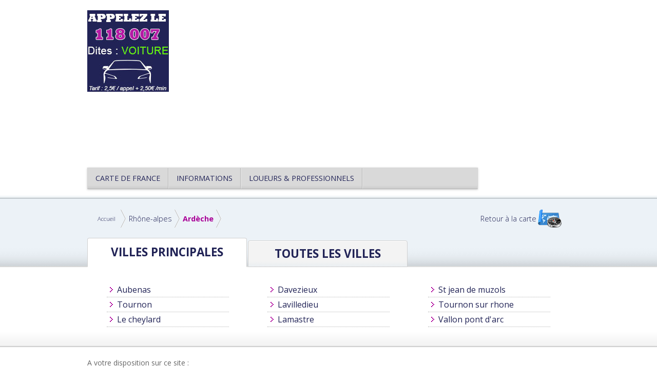

--- FILE ---
content_type: text/html; charset=UTF-8
request_url: http://location-voiture-vehicule.com/location-voitures-departement-ardeche_07.htm
body_size: 3714
content:
<!DOCTYPE html>
<html>
<head>

<script async src="https://pagead2.googlesyndication.com/pagead/js/adsbygoogle.js?client=ca-pub-4104611851126793"
     crossorigin="anonymous"></script>

    <title>Location voiture Ardèche, Location utilitaire Ardèche</title>
    <meta name="viewport" content="width=device-width, initial-scale=1.0">
    <meta http-equiv="Content-Type" content="text/html; charset=UTF8">
    <meta name="description" content="Agences de location voiture Ardèche et location utilitaire Ardèche">
    <meta name="keywords" content="location voiture, location utilitaire, voiture de location, vehicule utilitaire, ">
    <meta name="robots" content="all">

    <link type="text/css" href="/jquery/css/start/jquery-ui-1.8.2.custom.css" rel="stylesheet" />
    <script src="https://ajax.googleapis.com/ajax/libs/jquery/1.7.2/jquery.js"></script>
    <script type="text/javascript" src="/jquery/js/jquery-ui-1.8.2.custom.min.js"></script>
    <script type="text/javascript" src="/js/jquery.selector.min.js"></script>


    <link href="/css/bootstrap.min.css" rel="stylesheet" type="text/css" />
    <link href="/css/bootstrap-responsive.min.css" rel="stylesheet" type="text/css" />
    <link href="/css/style.css" rel="stylesheet" type="text/css" />
    <link href='http://fonts.googleapis.com/css?family=Open+Sans:400,700,300' rel='stylesheet' type='text/css'>
    <script src="http://www.wysistat.com/statistique.js"></script>

    <script type="text/javascript">
    <!--
    function addFav() {
        if (document.all) {
            window.external.AddFavorite(location.href, document.title);
        } else {
            alert('Vous pouvez faire CTRL + D pour ajouter cette page dans vos signets, ou favoris.')
        }
    }
    //-->
    </script>
    <script type="text/javascript" src="/includes/scripts.js"></script>
    <script type="text/javascript" src="/js/bootstrap.min.js"></script>
    <script type="text/javascript" src="/js/bootstrap-tab.js"></script>
    <script type="text/javascript" src="/js/bootstrap-tooltip.js"></script>

    <script type="text/javascript" src="/js/masonry-docs.min.js"></script>

    
    </head>

<body>
    <header>
        <div class="container">
            <div class="row-fluid">
                <div class="logo"><a href="/" title="Location voiture Ardèche, Location utilitaire Ardèche"><img src="images/logo-location-voiture.jpg" alt="Location voiture Ardèche, Location utilitaire Ardèche" /></a></div>
                <div class="hidden-desktop"><a href="/annonceur.htm" class="btn-agence" title="Ajouter votre agence">Ajouter votre agence</a></div>
                <div class="banner top">
                    
<script async src="//pagead2.googlesyndication.com/pagead/js/adsbygoogle.js"></script>
<!-- lvv-auto -->
<ins class="adsbygoogle"
     style="display:block"
     data-ad-client="ca-pub-9933129922965740"
     data-ad-slot="8957247148"
     data-ad-format="auto"></ins>
<script>
(adsbygoogle = window.adsbygoogle || []).push({});
</script>
                </div>
                <div class="menu-banner">
                    <div class="navbar">
                        <div class="navbar-inner">
                            <div class="container">
                                <a class="btn btn-navbar hidden-desktop" data-toggle="collapse" data-target=".nav-collapse">
                                    <span class="icon-bar"></span>
                                    <span class="icon-bar"></span>
                                    <span class="icon-bar"></span>
                                </a>
                                <a class="brand hidden-desktop" href="#" data-toggle="collapse" data-target=".nav-collapse">Menu</a>
                                                                <ul class="nav nav-collapse collapse">
                                    <li><a href="/">CARTE DE FRANCE</a></li>
                                    <li> <a href="contact.htm">Informations</a></li>
                                    <li><a href="annonceur.htm">Loueurs & Professionnels</a></li>
                                </ul>
				                            </div>
                        </div>
                    </div>
                </div>
            </div>
        </div>
    </header>
        <div class="hero-unit">

                <div class="container">
            <div class='breadcrumb hidden-phone'><ul><li><span class='ici'><a href="/">Accueil</a></span><span class='divider'>/</span></li><li><a href='location-voitures-region-rhone-alpes_82.htm'>Rhône-alpes</a><span class='divider'>/</span></li><li><a href="location-voitures-departement-ardeche_07.htm">Ardèche</a><span class='divider'>/</span></li></ul><div class='index'><a href='/'>Retour &#224; la carte</a></div></div>
<script type="application/ld+json">

{
  "@context": "http://schema.org",
  "@type": "WebSite",
  "name": "LOCATION VOITURE VEHICULE",
  "alternateName": "location-voiture-vehicule.com",
  "url": "http://www.location-voiture-vehicule.com"
}
</script>
<script type="application/ld+json">


{
  "@context": "http://schema.org",
  "@type": "BreadcrumbList",
  "itemListElement": [{
    "@type": "ListItem",
    "position": 1,
    "item": {
      "@id": "http://www.location-voiture-vehicule.com/",
      "name": "Location voitures",
      "image": "http://www.location-voiture-vehicule.com/images/logo-location-voiture-small.jpg"
    }
  }
 ,
{
    "@type": "ListItem",
    "position": 2,
    "item": {
      "@id": "http://www.location-voiture-vehicule.com/location-voitures-region-rhone-alpes_82.htm",
      "name": "Location Rhône-alpes"
    }
  }
,
{
    "@type": "ListItem",
    "position": 3,
    "item": {
      "@id": "http://www.location-voiture-vehicule.com/location-voitures-departement-ardeche_07.htm",
      "name": "Location Ardèche"
    }
  }

]}
</script>        </div>
            </div>
        <script>
        $('.tooltip').tooltip()
    </script>

<div class="index tabs liste-departement">
    <div class="background">
        <div class="container">
            <ul class="nav nav-tabs row-fluid" id="area">
                <li class="active span4"><a href="#principales">Villes principales </a></li>
                <li class="span4"><a href="#departement" id="click">Toutes les villes</a></li>
            </ul>

            <div class="tab-content">
                <div class="tab-pane active" id="principales">
                    <ul>
                        <li><a href="location-voitures-aubenas_64.htm">Aubenas</a></li><li><a href="location-voitures-davezieux_430.htm">Davezieux</a></li><li><a href="location-voitures-st-jean-de-muzols_1377.htm">St jean de muzols</a></li><li><a href="location-voitures-tournon_1503.htm">Tournon</a></li><li><a href="location-voitures-lavilledieu_752.htm">Lavilledieu</a></li><li><a href="location-voitures-tournon-sur-rhone_1503.htm">Tournon sur rhone</a></li><li><a href="location-voitures-le-cheylard_1916.htm">Le cheylard</a></li><li><a href="location-voitures-lamastre_732.htm">Lamastre</a></li><li><a href="location-voitures-vallon-pont-d-arc_1527.htm">Vallon pont d'arc</a></li>                    </ul>
                </div>

                <div class="tab-pane" id="departement">
                    <ul>
                        <li><a href="location-voitures-aubenas_64.htm" class="a">Aubenas</a></li><li><a href="location-voitures-davezieux_430.htm" class="a">Davezieux</a></li><li><a href="location-voitures-lachapelle-sous-aubenas_728.htm" class="a">Lachapelle sous aubenas</a></li><li><a href="location-voitures-lamastre_732.htm" class="a">Lamastre</a></li><li><a href="location-voitures-lavilledieu_752.htm" class="a">Lavilledieu</a></li><li><a href="location-voitures-le-cheylard_1916.htm" class="a">Le cheylard</a></li><li><a href="location-voitures-pradons_1165.htm" class="a">Pradons</a></li><li><a href="location-voitures-st-jean-de-muzols_1377.htm" class="a">St jean de muzols</a></li><li><a href="location-voitures-tournon_1503.htm" class="a">Tournon</a></li><li><a href="location-voitures-tournon-sur-rhone_1503.htm" class="a">Tournon sur rhone</a></li><li><a href="location-voitures-vallon-pont-d-arc_1527.htm" class="a">Vallon pont d'arc</a></li>                    </ul>
                </div>
            </div>
        </div>
    </div>
</div>

<div class="container">
    
<p class="libel-autre">A votre disposition sur ce site :</p> 
<ul class="liste-autre">
<li> location véhicules Ardèche, </li>
 <li><strong>Location voiture &agrave; Ardèche</strong>,</li>
 <li>location cabriolet &agrave; Ardèche,</li>
</ul>
<ul class="liste-autre">
<li><strong>location utilitaire &agrave;Ardèche</strong>
<li>location benne &agrave; Ardèche</li>
<li>location camion benne &agrave; Ardèche</li>
<li>location porte voiture &agrave; Ardèche</li>
<li>location minibus &agrave; Ardèche,</li>
<li> <strong>Location voiture longue dur&eacute;e Ardèche</strong</li>
</ul>
<br clear="all">
</div>
<div style="display: none">
    Publicité<br>
            </div>

<div class="container">
    <h1 "gray-text">Location voiture Ardèche, Location utilitaire Ardèche</h1>

    
    
    
    <!--
            <form name="quicksearch" method="post" action="recherche-location-voiture.htm">
                    <th scope="col"class="txt-blanc-gras"> <div align="right" >Recherche
                        rapide : </div</th>
                    <th scope="col"><input name="qsearch" type="text" class="input1" size="20">
                    </th>
                    <th scope="col"><a href="javascript:document.quicksearch.submit();" onMouseOut="MM_swapImgRestore()" onMouseOver="MM_swapImage('Image251','','images/btn-go_1.gif',1)"><img src="images/btn-go.gif" name="Image251" width="19" height="19" border="0" align="absmiddle" id="Image251"></a></th>
    -->

</div>

<div class="banner-section">
    <div class="container ">
        <div class="row-fluid">
            <div class="span4">

<script async src="//pagead2.googlesyndication.com/pagead/js/adsbygoogle.js"></script>
<!-- lvv-auto -->
<ins class="adsbygoogle"
     style="display:block"
     data-ad-client="ca-pub-9933129922965740"
     data-ad-slot="8957247148"
     data-ad-format="rectangle"></ins>
<script>
(adsbygoogle = window.adsbygoogle || []).push({});
</script>

</div>
            <div class="span4">
<img src="/images/visuels/118007-300.jpg">
</div>
            <div class="span4">

<script async src="//pagead2.googlesyndication.com/pagead/js/adsbygoogle.js"></script>
<!-- lvv-auto -->
<ins class="adsbygoogle"
     style="display:block"
     data-ad-client="ca-pub-9933129922965740"
     data-ad-slot="8957247148"
     data-ad-format="rectangle"></ins>
<script>
(adsbygoogle = window.adsbygoogle || []).push({});
</script>
</div>
        </div>
   <h3>Location voiture Ardèche, Location utilitaire Ardèche</h3>    </div>
</div>




<footer>
    <div class="container">
        <p>*118 007 : Tarif: 2,50 &euro; l'appel + 2,50 &euro;/mn - location-voiture-vehicule.com &copy; Copyright 2026 - Tous droits r&eacute;serv&eacute;s - Design by <a href="http://www.webstore.fr" target="_blank">WEBSTORE</a> | <a href="/mentions-legales.htm" rel="nofollow">Mentions légales</a></p>
    </div>
</footer>

    <!-- Début script GA -->
    <script type="text/javascript">
        var gaJsHost = (("https:" == document.location.protocol) ? "https://ssl." : "http://www.");
        document.write(unescape("%3Cscript src='" + gaJsHost + "google-analytics.com/ga.js' type='text/javascript'%3E%3C/script%3E"));
    </script>

    <script type="text/javascript">
        try {
        var pageTracker = _gat._getTracker("UA-264103-46");
        pageTracker._trackPageview();
        } catch(err) {}
    </script>
    <!-- Fin script GA -->

    <!-- Begin Wysistat Tag : COPYRIGHT IDfr ALL RIGHTS RESERVED. -->
    <script type="text/javascript">var wysi=0;</script>
    <script type="text/javascript" src='/wysistat.js'></script>

    <script type="text/javascript">
        if (wysi==1){wysistat('location_vehicule','','','','home/Rhône-Alpes/Ardèche//');}</script>
    <!-- End Wysistat Tag -->
    <script>
        $(function () {
            $('#area a').click(function (e) {
                e.preventDefault();
                $(this).tab('show');
            })

$(document).on("click", ".open-phone-fic", function (e) {
     var phoneId = $(this).data('id');
e.preventDefault();

    $(this).hide();

$.getJSON( "/getTel.php", { aid: phoneId } )
  .done(function( json ) {
    console.log( "JSON Data: " );
     $("#dispPhone-" + phoneId + " .dispPhone").show();
     $("#dispPhone-" + phoneId + " .tel1").html('<a href="tel:' + json.tel + '">' + json.tel  + '</a>');
        if (json.tel)
	console.log('');
        else
        alert('Numero indisponible');
    console.log( json );
  })
  .fail(function( jqxhr, textStatus, error ) {
    var err = textStatus + ", " + error;
    console.log( "Request Failed: " + err );
});




});

$(document).on("click", ".open-phone", function (e) {
     var phoneId = $(this).data('id');
e.preventDefault();

$.getJSON( "/getTel.php", { aid: phoneId } )
  .done(function( json ) {
    console.log( "JSON Data: " );
     $("#dispPhone").html( '<a href="tel:' + json.tel + '">' + json.tel  + '</a>' );
     $("#dispAgence").html( json.LOC_NOM  );
	if (json.tel)
      $('#contact-modal').modal('show');
	else
	alert('Numero indisponible');
    console.log( json );
  })
  .fail(function( jqxhr, textStatus, error ) {
    var err = textStatus + ", " + error;
    console.log( "Request Failed: " + err );
});

});



        })
    </script>
</body>
</html>


--- FILE ---
content_type: text/html; charset=utf-8
request_url: https://www.google.com/recaptcha/api2/aframe
body_size: 268
content:
<!DOCTYPE HTML><html><head><meta http-equiv="content-type" content="text/html; charset=UTF-8"></head><body><script nonce="ZSR0EsQcQeanKwS4UjMDGA">/** Anti-fraud and anti-abuse applications only. See google.com/recaptcha */ try{var clients={'sodar':'https://pagead2.googlesyndication.com/pagead/sodar?'};window.addEventListener("message",function(a){try{if(a.source===window.parent){var b=JSON.parse(a.data);var c=clients[b['id']];if(c){var d=document.createElement('img');d.src=c+b['params']+'&rc='+(localStorage.getItem("rc::a")?sessionStorage.getItem("rc::b"):"");window.document.body.appendChild(d);sessionStorage.setItem("rc::e",parseInt(sessionStorage.getItem("rc::e")||0)+1);localStorage.setItem("rc::h",'1768691700276');}}}catch(b){}});window.parent.postMessage("_grecaptcha_ready", "*");}catch(b){}</script></body></html>

--- FILE ---
content_type: text/css
request_url: http://location-voiture-vehicule.com/css/style.css
body_size: 4096
content:
/*** General ***/
body {
    font-family: 'Open Sans', sans-serif;
    font-size: 100%;
}
a {
    color: #212356;
}
.btn-green,.btn-green-lg {
    background-color: #7ca61c;
    background-image: -moz-linear-gradient(top,#8fbf20,#698c17);
    background-image: -webkit-gradient(linear,0 0,0 100%,from(#8fbf20),to(#698c17));
    background-image: -webkit-linear-gradient(top,#8fbf20,#698c17);
    background-image: -o-linear-gradient(top,#8fbf20,#698c17);
    background-image: linear-gradient(to bottom,#8fbf20,#698c17);
    border: 1px solid #8fbf20;
    text-shadow: none;
    color: #fff;
    font-weight: bold;
    text-transform:  uppercase;
}
.btn-green:hover, .btn-green:focus, .btn-green-lg:hover, .btn-green-lg:focus {
    background-position: 0 0;
    color: #fff;
    background-image: none;
    background-color: #7ca61c;
}


.btn-green-lg{
padding:10px;

}

.gray-text {
    color: #999;
    font-size: 12px;
    margin: 20px 0 0 0;
}
.title {
    color: #212356;
    font-size: 22px;
    font-weight: bold;
    line-height: 22px;
    margin: 0;
}
img[usemap="#Map"] {
    margin: 0 auto;
    display: block;
}
.container.simple-page {
    margin-top: 20px;
    padding: 0 10px;
}
.simple-page .title {
    margin-bottom: 20px;
}

/*** Header ***/

header {
    margin: 20px 0 0;
    background: #FFF url("../images/bgr-hero-top.png") repeat-x bottom left;
    padding-bottom: 20px;
}
header .logo {
    float: left;
    width: 19%;
}
header .menu-banner{
    float: left;
    width: 81%;
}
header .navbar {
    margin-bottom: 0;
}
header .navbar-inner {
    -webkit-border-radius: 0;
    -moz-border-radius: 0;
    border-radius: 0;
    background: #d9d9d9 url("../images/bgr-navbar-inner.png") repeat-x bottom left;
    border-bottom: 1px solid #b6b6b6;
    padding: 0;
    -webkit-box-shadow: 0 1px 4px rgba(0, 0, 0, 0.2);
    -moz-box-shadow: 0 1px 4px rgba(0, 0, 0, 0.2);
    box-shadow: 0 1px 4px rgba(0, 0, 0, 0.2);
}
header .navbar .nav>li {
    border-right: 1px solid #e8e8e8;
}
header .navbar .nav>li>a {
    border-right: 1px solid #b6b6b6;
    font-size: 90%;
    color: #212356;
    text-transform: uppercase;
    text-shadow: 0 1px 0 rgba(255, 255, 255, 0.3);
}
.banner.top {
    margin-bottom: 27px;
    text-align: right;
    float: right;
    width: 80%;
}

/*** Hero ***/

.hero-unit {
    padding: 0;
    margin-bottom: 0;
    font-size: 18px;
    font-weight: 200;
    line-height: 30px;
    color: inherit;
    background: #ecf2f7;
    -webkit-border-radius: 0;
    -moz-border-radius: 0;
    border-radius: 0;
}
.hero-unit .map-container {
    background: url("../images/bgr-hero-car.png") no-repeat bottom left;
}
.hero-unit .open-map {
    background: url("../images/bgr-btn-open-map.png") no-repeat left top;
    width: 256px;
    height: 53px;
    display: inline-block;
    overflow: hidden;
    font-weight: bold;
    color: #FFF;
    text-transform: uppercase;
    font-size: 16px;
    text-indent: 80px;
    line-height: 50px;
    cursor: pointer;
}
.hero-unit .open-map:hover {
    text-decoration: none;
}
.hero-unit .search-box {
    position: absolute;
    background: url("../images/bgr_search.png") no-repeat;
    width: 374px;
    height: 149px;
    z-index: 1000;
    top: 100px;
}
.hero-unit .search-box .controls {
    position: relative;
    margin-left: 20px;
}
.hero-unit .search-box label {
    color: #fff;
    font-size: 18px;
    font-weight: bold;
    padding: 20px 0 20px 20px;
    text-shadow: 0 1px 1px #000;
}
.hero-unit .search-box input[type="text"] {
    box-shadow: 0 4px 4px #ccc inset;
    border: 1px solid #FF61EF;
    width: 80%;
}
.hero-unit .search-box button {
    position: absolute;
    top: 0;
    left: 77%;
    background: url("../images/icon-search.png") no-repeat 0 4px;
    border: none;
    text-indent: -99999px;
}
.hero-unit .btn-agence {
    background: url("../images/bgr-btn-agence.png") no-repeat top left;
    width: 326px;
    min-height: 69px;
    display: block;
    position: absolute;
    top: 290px;
    z-index: 1000;
    margin-left: -5px;
    text-indent: -999999px;
}
/*** Tabs ***/

.index.tabs {
    background: url("../images/bgr-index-tabs.png") repeat-x left -6px;
    margin-bottom: 20px;
}
.index.tabs .background {
    background: url("../images/bgr-index-tabs-background.png") repeat-x left bottom;
    padding-bottom: 40px;
}
.index.tabs .nav-tabs>li {
    margin-top: 5px;
}
.index.tabs .nav-tabs>li>a {
    color: #212356;
    font-weight: bold;
    font-size: 140%;
    text-transform: uppercase;
    text-align:  center ;
    padding: 15px 0;
    line-height: 20px;
    background: #f3f3f3 url("../images/bgr-nav-tabs.png") repeat-x top left;
    border: 1px solid #d0d0d0;
    -webkit-border-radius: 4px 4px 0 0;
    -moz-border-radius: 4px 4px 0 0;
    border-radius: 4px 4px 0 0;
}
.index.tabs .nav-tabs>.active {
    margin-top: 0;
}
.index.tabs .nav-tabs>.active>a {
    background: #fff;
    padding: 17px 0 18px;
    border-bottom: 1px solid #FFF;
}
.index.tabs .tab-content {
    overflow: hidden;
}
.index.tabs .nav-tabs>li.span4 {
    margin-left: 0;
    width: 33.3%;
}
.index.tabs .tab-pane ul {
    list-style: none;
    margin-left: 0;
}
.index.tabs .tab-pane li {
    width: 25.33333333333333%;
    margin: 0 4%;
    float: left;
    border-bottom: 1px dotted #B2B2B2;
}
.index.tabs .tab-pane li a {
     font-size: 16px;
     line-height: 28px;
     padding-left: 20px;
     display: block;
     background: url("../images/sprite-lvv-icons.png") no-repeat -5px 1px;
}
.index.tabs .tab-pane li.active a,
.index.tabs .tab-pane li.active a:hover {
    background: #a90097 url("../images/sprite-lvv-icons.png") no-repeat -5px -24px;
    color: #fff;
}
.index.tabs .tab-pane li a:hover {
    text-decoration: none;
    color: #a90097;
}
.index.tabs #departement.tab-pane ul {
    width: 25.33333333333333%;
    margin: 0 4%;
}
.index.tabs #departement.tab-pane li {
    width: 100%;
    margin: 0;
}
.index.tabs .tab-pane li.region a{
    background: none;
    padding: 0;
}
.index.tabs.liste-departement #departement.tab-pane ul {
    width: 100%;
    margin: 0;
}
.index.tabs.liste-departement #departement.tab-pane li {
    width: 25.33333333333333%;
    margin: 0 4%;
    float: left;
    border-bottom: 1px dotted #B2B2B2;
}


.banner-section {
    margin: 20px 0 15px;
}
.banner-section .span4 {
    text-align: center;
}

/*** Breadcrumb ***/

.breadcrumb {
    -webkit-border-radius: 0;
    -moz-border-radius: 0;
    border-radius: 0;
    background: #ECF2F7;
    -webkit-box-shadow: none;
    -moz-box-shadow: none;
    box-shadow: none;
    padding: 0 10px;
    margin: 20px 0;
    border-radius: 5px;
    overflow: hidden;
}
.breadcrumb a,
.breadcrumb .ici {
    color: #212356;
    line-height: 35px;
    margin: 0 5px;
    line-height: 35px;
    font-size: 80%;
    display: inline-block;
    float: left;
}
.breadcrumb a:hover {
    text-decoration: none;
    color: #a90097;
}
.breadcrumb .ici {
    color: #000;
}
.breadcrumb ul {
    float: left;
    margin: 0;
}
.breadcrumb ul>li {
    list-style: none;
    float: left;
}
.breadcrumb ul>li:last-child a{
    font-weight: bold;
    color: #a90097;
}
.breadcrumb ul>li>.divider {
    background: url("../images/sep_crumb.png") right no-repeat;
    padding: 0;
    width: 11px;
    height: 35px;
    overflow: hidden;
    display: inline-block;
    text-indent: -9999px;
    float: right;
}
.breadcrumb .index {
    float: right;
}
.breadcrumb .index a {
    background: url("../images/icon-map.png") no-repeat top right;
    padding-right: 50px;
    font-size: 80%;
    height: 35px;
    display: block;
}

/*** Pub ***/
.pub {
    border: 1px solid #e0e0e0;
    border-bottom: 1px solid rgba(0, 0, 0, 0.24);
    background: url("../images/bgr-pub.png") repeat-x left bottom;
    -webkit-box-shadow: 0 1px 1px rgba(0, 0, 0, 0.3);
    -moz-box-shadow: 0 1px 1px rgba(0, 0, 0, 0.3);
    box-shadow: 0 1px 1px rgba(0, 0, 0, 0.3);
    margin-bottom: 20px;
    padding: 10px;
}
.pub .pub-image,
.pub .pub-button {
    margin: 20px 0;
    text-align: center;
}
.pub .pub-text {
    color: #333;
    font-size: 14px;
}
.pub .btn-plus {
    border: 3px solid #8fbf20;
    -webkit-border-radius: 50px;
    -moz-border-radius: 20px;
    border-radius: 20px;
    padding: 8px 20px;
    font-weight: bold;
    font-size: 16px;
}
.pub2 {
    text-align: center;
    margin-bottom: 20px;
}

/*** Agencies ***/

.list-header {
    margin: 0;
    padding: 0 10px;
    overflow: hidden;
}
.list-header .liste {
    font-size: 16px;
    margin-top: 20px;
}
.list {
    overflow: hidden;
}
.agencies {
    margin: 0;
    width: 100%;
    list-style: none;
}
.agencies .item {
    border: 1px solid #E0E0E0;
    border-bottom: 1px solid rgba(0, 0, 0, 0.24);
    background: url("../images/bgr-pub.png") repeat-x left bottom;
    -webkit-box-shadow: 0 1px 1px rgba(0, 0, 0, 0.3);
    -moz-box-shadow: 0 1px 1px rgba(0, 0, 0, 0.3);
    box-shadow: 0 1px 1px rgba(0, 0, 0, 0.3);
    margin: 20px 0 0 20px;
    width: 31.194%;
    height: 120px;
    float: left;
    position: relative;
}
.agencies .item:nth-child(3n+1) {
    margin-left: 0;
}
.agencies .title a {
    color: #000;
    font-weight: bold;
}
.agencies .info {
    padding: 10px;

}
.agencies .logo {
    position: absolute;
    top: 10px;
    right: 10px;
}
.agencies .logo img {
    width: 80px;
}
.agencies .item .controls {
    position: absolute;
    bottom: 10px;
    width: 100%;
}
.agencies .item .btn {
    margin: 0 10px;
}

/*** Single agency ***/

.agency {
    padding: 0 10px;
}

.agency h1 {
    color: #212356;
    font-size: 22px;
    font-weight: bold;
    line-height: 28px;
    margin-bottom:  20px;
}
.agency .agency-block {
    margin: 5px 0;
    padding: 10px 0;
}
.agency .agency-block:nth-child(odd) {
    line-height: 20px;
    text-align: left;
    vertical-align: top;
    background-color: #F9F9F9;
}
.agency .address {
    padding: 0 10px;
    font-weight: bold;
}
.agency .address,
.agency .tel,
.agency .fax {
    display: block;
    margin-bottom: 10px;
}
.agency .number,
.agency .tel_crypte {
    color: #000;
    font-weight:  bold;
}


/*** Pagination ***/
.pagination {
    text-align: center
}
.pagination ul>li>a {
    margin-left: 5px;
    background-color: #d9d9d9;
    border: 1px solid #DDD;
}
.pagination ul>li>a:hover,
.pagination ul>li>a:focus,
.pagination ul>.active>a,
.pagination ul>.active>span {
    background-color: #a90097;
    border: 1px solid #a90097;
    color: #fff;
}

/*** Content ***/

.container.text-center h3 {
    line-height: normal;
    font-size: 10px;
    margin: 0;
    padding: 0;
    height: auto;
}

/*** Footer ***/

footer {
    background: #212356 url("../images/bgr-footer.png") repeat-x left top;
    padding: 20px 0 5px;
}
footer p {
    color: #fff;
    font-size: 11px;
    text-align:  center;
    padding: 0 10px;
}
footer a {
    color: #aaa;
    text-decoration: underline;
}

/*** Map ***/

.mapimage {
    background: url("../images/map.png") no-repeat top right;
    width: 100%;
    height: 439px;
    position: relative;
    margin-left: 10px;
}
#canvasfrance {
    position: absolute;
    top: 29px;
    right: 102px;
}

/*** Search collapsible ***/

.navbar .btn-search {
    float: right;
    background: url("../images/icon-search.png") no-repeat right 1px;
    padding-right: 25px;
    font-size: 17px;
    font-weight: 200;
    margin: 9px 10px 6px;
    color: #777;
    height: 24px;
    line-height: 24px;
    cursor: pointer;
    text-shadow: 0 1px 0 #FFF;
}
.navbar .btn-search:hover {
    text-decoration: none;
}
.collapse-search {
    padding: 0 10px;
}
.collapse-search .input-append input {
    width: 80%;
}
.collapse-search .control-group {
    width: 100%;
}
header .btn-agence {
    background: url("../images/bgr-btn-agence.png") no-repeat scroll left top / 100% auto rgba(0, 0, 0, 0);
    display: block;
    float: right;
    height: 57px;
    text-indent: -999999px;
    width: 200px;
}

/*** OLD START ***/
.table2bd {
	font-family: Arial, Helvetica, sans-serif;
	font-size: 12px;
	border-right-width: 1px;
	border-left-width: 1px;
	border-right-style: solid;
	border-left-style: solid;
	border-right-color: #084C65;
	border-left-color: #084C65;
	border-top-style: none;
	border-bottom-style: none;
}
.input1 {
	font-family: Arial, Helvetica, sans-serif;
	font-size: 12px;
	font-weight: normal;
	color: #000000;
	border: 1px dotted #BBE9F9;
	background-color: #F3F3F3;
}
.input2{
	font-size:12px;
	font-family:Arial, Helvetica, sans-serif, Verdana;
	font-weight:bold;
	color:#FFFFFF;
	border: 1px solid #000000;
	background-image: url(images/ong-degr-bl.gif);
	background-repeat: repeat;
	padding-top: 1px;
	text-align: center;
}
.txt-blanc {
	font-family: Arial, Helvetica, sans-serif;
	font-size: 12px;
	font-weight: normal;
	color: #FFFFFF;
}
.txt-blanc-gras {
	font-family: Arial, Helvetica, sans-serif;
	font-size: 12px;
	font-weight: bold;
	color: #FFFFFF;
}
.tabbleu {
	font-family: Arial, Helvetica, sans-serif;
	font-size: 12px;
	color: #084C65;
	background-image: url(images/fd-bleuciel.gif);
	border: 1px solid #084C65;
}

.txtpetit {
	font-family: Arial, Helvetica, sans-serif;
	font-size: 10px;
	color: #FFFFFF;
}
a.lienpetit:link {
	font-family: Arial, Helvetica, sans-serif;
	font-size: 10px;
	color: #FFFFFF;
	font-weight: bold;
}
a.lienpetit:active {
	font-family: Arial, Helvetica, sans-serif;
	font-size: 10px;
	color: #F3F3F3;
	font-weight: bold;
}
a.lienpetit:visited {
	font-family: Arial, Helvetica, sans-serif;
	font-size: 10px;
	color: #FFFFFF;
}
a.lienpetit:hover {
	font-family: Arial, Helvetica, sans-serif;
	font-size: 10px;
	color: #FFCC00;
}
a.lienmoyen:link {
	font-family: Arial, Helvetica, sans-serif;
	font-size: 11px;
	color: #000066;
	font-weight: bold;
}
a.lienmoyen:active {
	font-family: Arial, Helvetica, sans-serif;
	font-size: 11px;
	color: #666666;
	font-weight: bold;
}
a.lienmoyen:visited {
	font-family: Arial, Helvetica, sans-serif;
	font-size: 11px;
	color: #003366;
	font-weight: bold;
}
a.lienmoyen:hover {
	font-family: Arial, Helvetica, sans-serif;
	font-size: 11px;
	color: #D10000;
}

a.lienbleu:link {
	font-family: Arial, Helvetica, sans-serif;
	font-size: 12px;
	color: #084C65;
	font-weight: bold;
}
a.lienbleu:active {
	font-family: Arial, Helvetica, sans-serif;
	font-size: 12px;
	color: #808080;
	font-weight: bold;
}
a.lienbleu:visited {
		font-family: Arial, Helvetica, sans-serif;
	font-size: 12px;
	color: #084C65;
	font-weight: bold;
}
a.lienbleu:hover {
	font-family: Arial, Helvetica, sans-serif;
	font-size: 12px;
	color: #BE1104;
	font-weight: bold;
}
a.liengras:link {
	font-family: Arial, Helvetica, sans-serif;
	font-size: 12px;
	color: #666666;
	font-weight: bold;
}
a.liengras:active {
	font-family: Arial, Helvetica, sans-serif;
	font-size: 12px;
	color: #CCCCCC;
	font-weight: bold;
}
a.liengras:visited {
		font-family: Arial, Helvetica, sans-serif;
	font-size: 12px;
	color: #666666;
	font-weight: bold;
}
a.liengras:hover {
	font-family: Arial, Helvetica, sans-serif;
	font-size: 12px;
	color: #157DA4;
	font-weight: bold;
}
a.lienrouge:link {
	font-family: Arial, Helvetica, sans-serif;
	font-size: 12px;
	color: #BB1818;
	font-weight: bold;
}
a.lienrouge:active {
	font-family: Arial, Helvetica, sans-serif;
	font-size: 12px;
	color: #B36868;
	font-weight: bold;
}
a.lienrouge:visited {
		font-family: Arial, Helvetica, sans-serif;
	font-size: 12px;
	color: #BB1818;
	font-weight: bold;
}
a.lienrouge:hover {
	font-family: Arial, Helvetica, sans-serif;
	font-size: 12px;
	color: #FF0000;
	font-weight: bold;
}
.borderpointdrt {
	border-right-width: 1px;
	border-right-style: dotted;
	border-right-color: #CCCCCC;
}
.txtbleu {
	font-family: Arial, Helvetica, sans-serif;
	font-size: 12px;
	font-weight: bold;
	color: #084C65;
}
.ligne {
	color: #666666;
	font-weight: lighter;
	border-top: 1px dotted #639999;
	border-right: 0px;
	border-bottom: 0px;
	border-left: 0px;
}
.txtbleufin {
	font-family: Arial, Helvetica, sans-serif;
	font-size: 12px;
	font-weight: lighter;
	color: #084C65;
}
.marge {
	font-family: Arial, Helvetica, sans-serif;
	font-size: 11px;
	color: #157DA4;
	margin: 0px;
	padding: 7px;
	font-weight: normal;
}
.TITRE {
	font-family: Arial, Helvetica, sans-serif;
	font-size: 18px;
	font-weight: bold;
	color: #B0DFF0;
}
h1 {
	font-family:Arial,Helvetica,sans-serif;
	font-size:8pt;
	font-style:normal;
	font-weight:normal;
	color:#666666;
	text-align:justify;
	display: inline;
}
h3 {
        font-family:Arial,Helvetica,sans-serif;
        font-size:8pt;
        font-style:normal;
        font-weight:normal;
        color:#666666;
        text-align:justify;
        display: inline;
}

#lud {
	height:70px;
	width:411px;
	background:url(images/fd_loc.jpg) left top no-repeat;
	margin:0 auto;
	padding-top:90px;
}
/*** OLD END ***/


@media (min-width: 1200px) {
    .container {
        width: 940px;
    }
}
@media (max-width: 979px) {
    body {
        font-size: 90%;
    }
    .navbar {
        margin-bottom: 0;
    }
    .nav-collapse, .nav-collapse.collapse {
        height: auto;
    }
    .agencies .item .controls .pull-right,
    .agencies .item .controls .pull-left {
        font-size: 11px;
        margin: 0 5px;
    }
    .title {
        font-size: 18px;
    }
    header .menu-banner {
        width: 100%;
    }
}

@media (max-width: 768px) {
    body {
        padding: 0;
    }
    .container {
        padding: 0 10px;
    }
    .agencies .item {
        margin: 0 0 20px 0;
        width: 99%;
        height: 100px;
        float: none;
    }
    .nav-collapse, .nav-collapse.collapse {
        height: 0;
        float: none;
        margin: 0;
    }
    header .navbar .nav>li {
        float: none;
        border-right: none;
    }
    header .navbar .nav>li>a {
        text-align: center;
        border-right: none;
    }
    .index.tabs .nav-tabs>li.span4 {
        float: left;
        font-size: 70%;
    }
    .agency .tel-fax {
        padding: 0 10px;
    }
    .banner-section .span4 {
        margin-bottom: 20px;
    }
    header .menu-banner {
        clear: both;
        margin-top: 10px;
        margin-bottom: 0;
        width: 100%;
    }
    .hero-unit .map-container {
        background: none;
    }
    .mapimage {
        margin-left: 0;
        padding-left: 50px;
    }
    .index.tabs #departement.tab-pane ul {
        width: 23.3333%;
    }
    .banner.top {
        margin-bottom: 0;
    }

}

@media (max-width: 480px) {
    header {
        padding: 0 10px 20px;
        margin: 10px 0;
    }
    .container {
        padding: 0;
    }
    .index.tabs #departement.tab-pane ul,
    .index.tabs .tab-pane li {
        width: 92%;
        margin: 0 4%;
    }
    header .menu-banner,
    .banner.top {
        clear: both;
        margin-top: 10px;
        margin-bottom: 0;
        width: 100%;
    }
    .mapimage {
        padding-left: 165px;
    }
}
@media (max-width: 360px) {
    .index.tabs .nav-tabs  li:first-child a {
        padding: 5px 0;
    }
    .index.tabs .nav-tabs li.active:first-child a {
        padding: 5px 0 10px;
    }
}
@media (max-width: 320px) {

    .mapimage {
        padding-left: 165px;
    }
}

.max-height-300{
max-height: 320px;

}


resultats .tel-crypte-infos {
    margin-top: 10px;
}
.bg-tel {
    max-width: 500px;
    background: url('/images/visuels/bg-6.png');
    background-size: 180px 50px;
    min-height: 50px;
    background-repeat: no-repeat;
}

.tel-info {
    font-size: 10px;
    padding-top: 20px;
    font-style: italic;
line-height: 14px;
}


.bg-tel .libel {
    color: #FFFFFF;
    font-weight: bold;
    margin-left: 72px;
    padding-top: 7px;
}


.btn-orange {
    background-color: #a90097;
    background-image: -moz-linear-gradient(top,#a90097,#CE2CB5);
    background-image: -webkit-gradient(linear,0 0,0 100%,from(#a90097),to(#CE2CB5));
    background-image: -webkit-linear-gradient(top,#a90097,#CE2CB5);
    background-image: -o-linear-gradient(top,#a90097,#CE2CB5);
    background-image: linear-gradient(to bottom,#a90097,#CE2CB5);
    border: 1px solid #a90097;
    text-shadow: none;
    color: #fff;
    font-weight: bold;
    text-transform:  uppercase;
padding: 10px;
}
.btn-orange:hover, .btn-orange:focus {
    background-position: 0 0;
    color: #fff;
    background-image: none;
    background-color: #a90097;
}




.dispPhone{

color:#212356;
font-weight:bold;

}


.desc-adr{
font-size:12px;

}

.liste-autre ul {
    list-style: none;
    margin-left: 0;
}
.liste-autre ul {
    padding: 0;
    margin: 0 0 10px 25px;
}

.liste-autre li {
list-style: none;
    width: 33%;
    margin: 0 4%;
    float: left;
font-size:12px;
    border-bottom: 1px dotted #B2B2B2;
}

.libel-autre{
font-size:14px;
color: #666666;

}
.liste-autre li a {
    font-size: 14px;
    line-height: 28px;
    padding-left: 20px;
    display: block;
    background: url("../images/sprite-lvv-icons.png") no-repeat -5px 1px;
}


--- FILE ---
content_type: application/javascript
request_url: http://location-voiture-vehicule.com/includes/scripts.js
body_size: 129
content:
function open_url () {
window.open('http://tracking.publicidees.com/clic.php?partid=19155&progid=544&promoid=26232');
}

--- FILE ---
content_type: application/javascript
request_url: http://location-voiture-vehicule.com/wysistat.js
body_size: 216
content:
function ws_includeJavaScript(jsFile)
{
  document.write('<script type="text/javascript" src="'
    + jsFile + '"></script>'); 
}

if (document.URL.substr(0,5).toLowerCase() == 'https') {
	ws_includeJavaScript('https://www.wysistat.com/statistique.js'); 
}
else {
	ws_includeJavaScript('http://www.wysistat.com/statistique.js');
}
